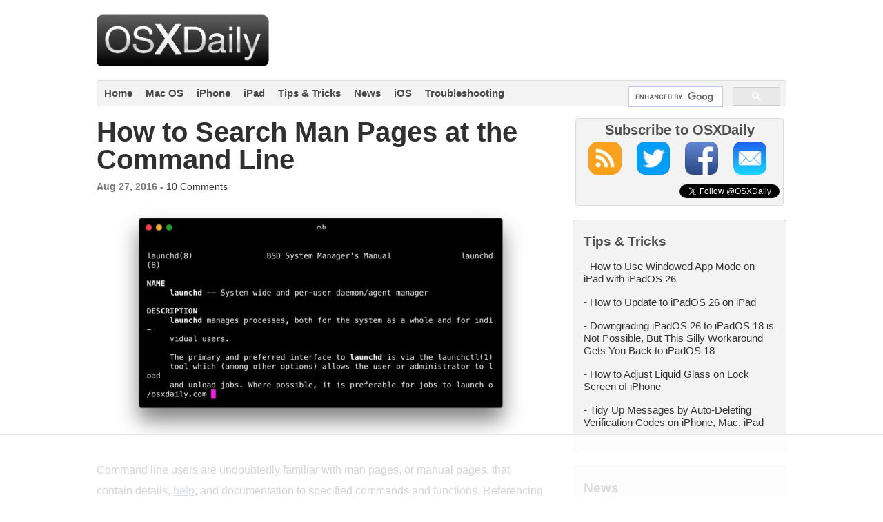

--- FILE ---
content_type: text/html
request_url: https://api.intentiq.com/profiles_engine/ProfilesEngineServlet?at=39&mi=10&dpi=936734067&pt=17&dpn=1&iiqidtype=2&iiqpcid=239288ac-91a1-46c4-8f50-635593a7799b&iiqpciddate=1769093771842&pcid=4983df17-55dc-418e-b02e-4ec12c6214b3&idtype=3&gdpr=0&japs=false&jaesc=0&jafc=0&jaensc=0&jsver=0.33&testGroup=A&source=pbjs&ABTestingConfigurationSource=group&abtg=A&vrref=https%3A%2F%2Fosxdaily.com
body_size: 54
content:
{"abPercentage":97,"adt":1,"ct":2,"isOptedOut":false,"data":{"eids":[]},"dbsaved":"false","ls":true,"cttl":86400000,"abTestUuid":"g_d0756ebf-243c-438b-bd76-fee7350c8445","tc":9,"sid":52221848}

--- FILE ---
content_type: text/plain; charset=UTF-8
request_url: https://at.teads.tv/fpc?analytics_tag_id=PUB_17002&tfpvi=&gdpr_consent=&gdpr_status=22&gdpr_reason=220&ccpa_consent=&sv=prebid-v1
body_size: 56
content:
Zjk0MjdiY2UtODc0MC00ZTQwLWJlZjgtYzcwMWZkYTI0NmQ2Iy02LTQ=

--- FILE ---
content_type: text/plain
request_url: https://rtb.openx.net/openrtbb/prebidjs
body_size: -218
content:
{"id":"9f51d391-3c34-4add-af29-6c017d209721","nbr":0}

--- FILE ---
content_type: text/plain
request_url: https://rtb.openx.net/openrtbb/prebidjs
body_size: -218
content:
{"id":"ae352175-d36d-4c59-aa2e-a8e78deca48a","nbr":0}

--- FILE ---
content_type: text/plain
request_url: https://rtb.openx.net/openrtbb/prebidjs
body_size: -218
content:
{"id":"bad46d93-5bbf-430a-84ed-08a6c6b0c32a","nbr":0}

--- FILE ---
content_type: text/plain
request_url: https://rtb.openx.net/openrtbb/prebidjs
body_size: -218
content:
{"id":"d390706d-d5c6-44f5-968b-8ff08f4d4438","nbr":0}

--- FILE ---
content_type: text/plain
request_url: https://rtb.openx.net/openrtbb/prebidjs
body_size: -218
content:
{"id":"845dcd09-b6cc-4cc3-9625-155847193a38","nbr":0}

--- FILE ---
content_type: text/plain
request_url: https://rtb.openx.net/openrtbb/prebidjs
body_size: -218
content:
{"id":"a122e476-31dc-4dac-844e-94c840df7fe7","nbr":0}

--- FILE ---
content_type: text/plain
request_url: https://rtb.openx.net/openrtbb/prebidjs
body_size: -218
content:
{"id":"39bfd1e9-8df0-4d1d-b75d-6048917aeb76","nbr":0}

--- FILE ---
content_type: text/plain
request_url: https://rtb.openx.net/openrtbb/prebidjs
body_size: -218
content:
{"id":"2ccfa59d-2d59-429a-bea0-624c3bcb7f64","nbr":0}

--- FILE ---
content_type: text/plain
request_url: https://rtb.openx.net/openrtbb/prebidjs
body_size: -218
content:
{"id":"5985cf5a-6e25-4f60-bc9b-bd3bef3839e3","nbr":0}

--- FILE ---
content_type: text/plain
request_url: https://rtb.openx.net/openrtbb/prebidjs
body_size: -218
content:
{"id":"abf10adf-1532-4ec1-b6e7-8ad9ab4e18f8","nbr":0}

--- FILE ---
content_type: text/plain
request_url: https://rtb.openx.net/openrtbb/prebidjs
body_size: -218
content:
{"id":"913aa108-9117-4d73-99bb-bf195393a417","nbr":1}

--- FILE ---
content_type: text/plain
request_url: https://rtb.openx.net/openrtbb/prebidjs
body_size: -218
content:
{"id":"4b0f9e4b-af38-495f-895f-37febf92a651","nbr":0}

--- FILE ---
content_type: text/plain
request_url: https://rtb.openx.net/openrtbb/prebidjs
body_size: -218
content:
{"id":"bf03a83d-9c1e-4926-9e48-5e48f54c4c43","nbr":0}

--- FILE ---
content_type: text/plain
request_url: https://rtb.openx.net/openrtbb/prebidjs
body_size: -218
content:
{"id":"9d5a8dc2-7ea8-4d60-a55f-89166689834c","nbr":0}

--- FILE ---
content_type: text/plain
request_url: https://rtb.openx.net/openrtbb/prebidjs
body_size: -82
content:
{"id":"024df73f-25fa-407e-bdab-5908d8ee7591","nbr":0}